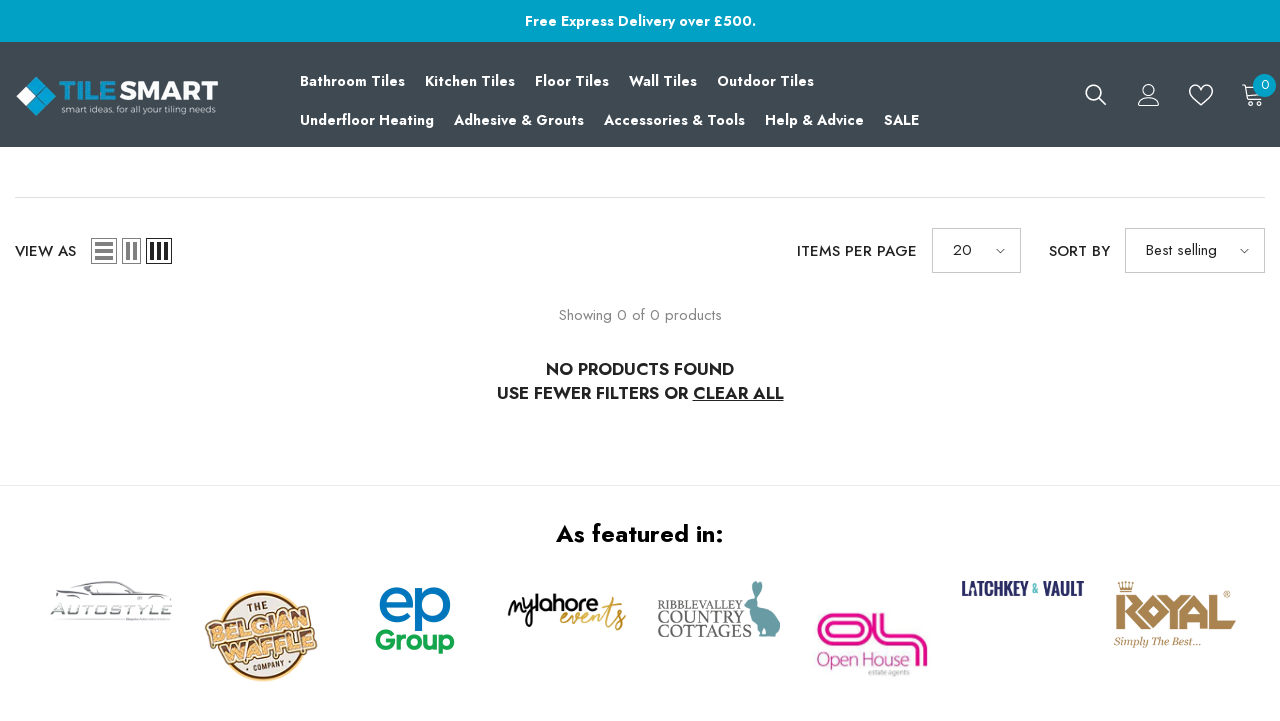

--- FILE ---
content_type: text/javascript
request_url: https://tile-smart.co.uk/cdn/shop/t/2/assets/halo.slide-brand.js?v=96451501731200068311680457681
body_size: -154
content:
(function($){var halo={initBrandsSlider:function(){var brandsSlider=$("[data-brands-slider]");brandsSlider.each(function(){var self=$(this),dataArrows=self.data("arrows"),dataDots=self.data("dots"),itemsToShow=parseInt(self.data("rows")),itemTotal=self.find(".halo-item").length;self.not(".slick-initialized")&&self.slick({slidesToShow:itemsToShow,slidesToScroll:1,dots:dataDots&&itemTotal>itemsToShow,infinite:!1,speed:800,nextArrow:window.arrows.icon_next,prevArrow:window.arrows.icon_prev,rtl:window.rtl_slick,responsive:[{breakpoint:1200,settings:{slidesToShow:4,slidesToScroll:4,arrows:dataArrows,dots:dataDots&&itemTotal>4}},{breakpoint:992,settings:{slidesToShow:3,slidesToScroll:3,arrows:dataArrows,dots:dataDots&&itemTotal>3}},{breakpoint:768,settings:{slidesToShow:2,slidesToScroll:2,arrows:dataArrows,dots:dataDots&&itemTotal>2}},{breakpoint:480,settings:{get slidesToShow(){return this.slidesToShow=self.data("rows-mobile")},get slidesToScroll(){return this.slidesToScroll=self.data("rows-mobile")},arrows:dataArrows,dots:dataDots&&itemTotal>parseInt(self.data("rows-mobile"))}}]})})}};halo.initBrandsSlider()})(jQuery);
//# sourceMappingURL=/cdn/shop/t/2/assets/halo.slide-brand.js.map?v=96451501731200068311680457681
